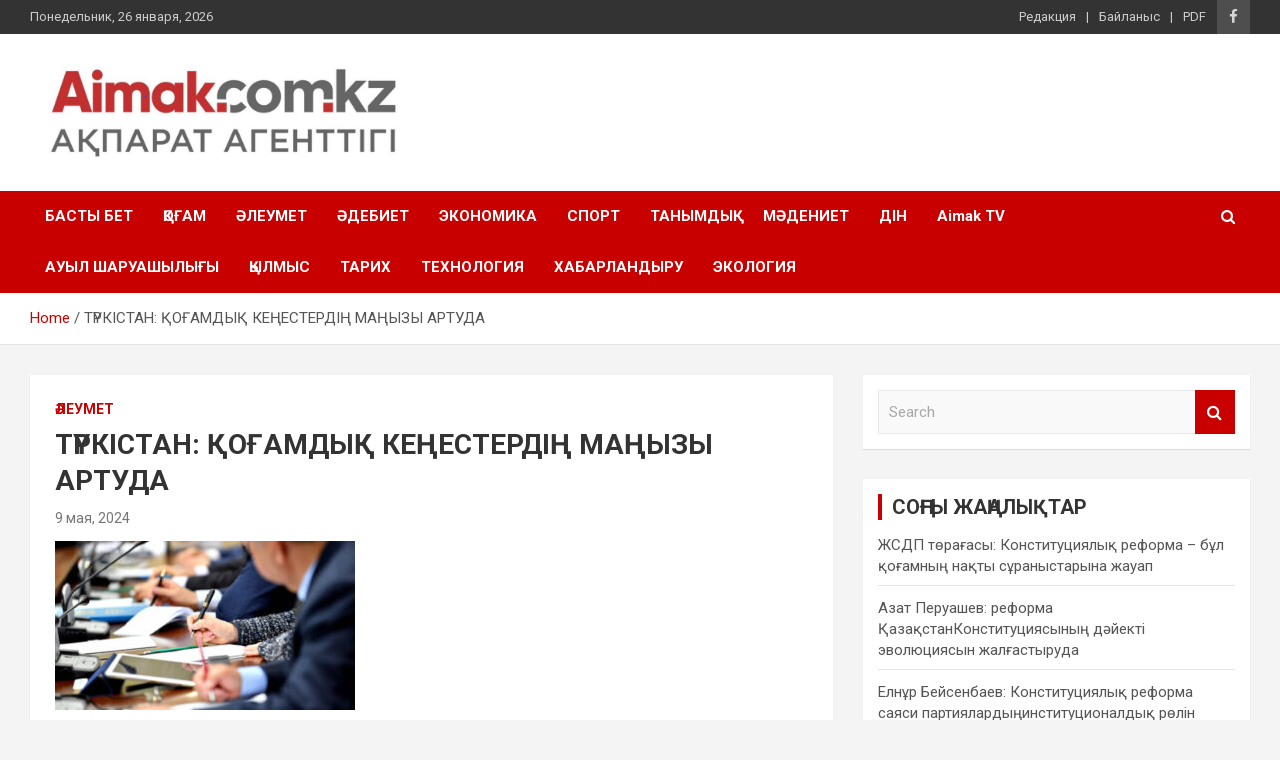

--- FILE ---
content_type: text/html; charset=UTF-8
request_url: https://aimak.com.kz/?p=53985
body_size: 15520
content:
<!doctype html><html lang="ru-RU"><head><meta charset="UTF-8"><meta name="viewport" content="width=device-width, initial-scale=1, shrink-to-fit=no"><link rel="profile" href="https://gmpg.org/xfn/11"><link media="all" href="https://aimak.com.kz/wp-content/cache/autoptimize/css/autoptimize_aa31aa23060986974c3a37101532a41d.css" rel="stylesheet"><title>ТҮРКІСТАН: ҚОҒАМДЫҚ КЕҢЕСТЕРДІҢ МАҢЫЗЫ АРТУДА &#8212; Түркістан облысының басты жаңалықтары &#8212; Aimak.com.kz</title><meta name='robots' content='max-image-preview:large, max-snippet:-1, max-video-preview:-1' /><link rel="canonical" href="https://aimak.com.kz/?p=53985"><meta name="description" content="Ашықтық пен әділдік – қазіргі күннің басты талабы. Осы бағытта мемлекеттік органдар жұмысының жүйелі, нәтижелі болуы үшін қоғамдық кеңестердің маңызын арттыруға"><meta property="og:title" content="ТҮРКІСТАН: ҚОҒАМДЫҚ КЕҢЕСТЕРДІҢ МАҢЫЗЫ АРТУДА &#8212; Түркістан облысының басты жаңалықтары &#8212; Aimak.com.kz"><meta property="og:type" content="article"><meta property="og:image" content="https://aimak.com.kz/wp-content/uploads/2024/05/619f1a5554f83482277540.jpg"><meta property="og:image:width" content="1000"><meta property="og:image:height" content="563"><meta property="og:image:alt" content="619f1a5554f83482277540"><meta property="og:description" content="Ашықтық пен әділдік – қазіргі күннің басты талабы. Осы бағытта мемлекеттік органдар жұмысының жүйелі, нәтижелі болуы үшін қоғамдық кеңестердің маңызын арттыруға"><meta property="og:url" content="https://aimak.com.kz/?p=53985"><meta property="og:locale" content="ru_RU"><meta property="og:site_name" content="Түркістан облысының басты жаңалықтары - Aimak.com.kz"><meta property="article:published_time" content="2024-05-09T19:32:23+00:00"><meta property="article:modified_time" content="2024-05-09T19:32:23+00:00"><meta property="og:updated_time" content="2024-05-09T19:32:23+00:00"><meta property="article:section" content="Әлеумет"><meta name="twitter:card" content="summary_large_image"><meta name="twitter:image" content="https://aimak.com.kz/wp-content/uploads/2024/05/619f1a5554f83482277540.jpg"><meta name="author" content="admin"><meta name="date" content="2024-05-09T19:32:23+00:00"><link rel='dns-prefetch' href='//maxcdn.bootstrapcdn.com' /><link rel='dns-prefetch' href='//fonts.googleapis.com' /><link rel="alternate" type="application/rss+xml" title="Түркістан облысының басты жаңалықтары - Aimak.com.kz &raquo; Лента" href="https://aimak.com.kz/?feed=rss2" /><link rel="alternate" type="application/rss+xml" title="Түркістан облысының басты жаңалықтары - Aimak.com.kz &raquo; Лента комментариев" href="https://aimak.com.kz/?feed=comments-rss2" /><link rel="alternate" type="application/rss+xml" title="Түркістан облысының басты жаңалықтары - Aimak.com.kz &raquo; Лента комментариев к &laquo;ТҮРКІСТАН: ҚОҒАМДЫҚ КЕҢЕСТЕРДІҢ МАҢЫЗЫ АРТУДА&raquo;" href="https://aimak.com.kz/?feed=rss2&#038;p=53985" />  <script type="text/javascript">window._wpemojiSettings = {"baseUrl":"https:\/\/s.w.org\/images\/core\/emoji\/15.0.3\/72x72\/","ext":".png","svgUrl":"https:\/\/s.w.org\/images\/core\/emoji\/15.0.3\/svg\/","svgExt":".svg","source":{"concatemoji":"https:\/\/aimak.com.kz\/wp-includes\/js\/wp-emoji-release.min.js?ver=6.7.4"}};
/*! This file is auto-generated */
!function(i,n){var o,s,e;function c(e){try{var t={supportTests:e,timestamp:(new Date).valueOf()};sessionStorage.setItem(o,JSON.stringify(t))}catch(e){}}function p(e,t,n){e.clearRect(0,0,e.canvas.width,e.canvas.height),e.fillText(t,0,0);var t=new Uint32Array(e.getImageData(0,0,e.canvas.width,e.canvas.height).data),r=(e.clearRect(0,0,e.canvas.width,e.canvas.height),e.fillText(n,0,0),new Uint32Array(e.getImageData(0,0,e.canvas.width,e.canvas.height).data));return t.every(function(e,t){return e===r[t]})}function u(e,t,n){switch(t){case"flag":return n(e,"\ud83c\udff3\ufe0f\u200d\u26a7\ufe0f","\ud83c\udff3\ufe0f\u200b\u26a7\ufe0f")?!1:!n(e,"\ud83c\uddfa\ud83c\uddf3","\ud83c\uddfa\u200b\ud83c\uddf3")&&!n(e,"\ud83c\udff4\udb40\udc67\udb40\udc62\udb40\udc65\udb40\udc6e\udb40\udc67\udb40\udc7f","\ud83c\udff4\u200b\udb40\udc67\u200b\udb40\udc62\u200b\udb40\udc65\u200b\udb40\udc6e\u200b\udb40\udc67\u200b\udb40\udc7f");case"emoji":return!n(e,"\ud83d\udc26\u200d\u2b1b","\ud83d\udc26\u200b\u2b1b")}return!1}function f(e,t,n){var r="undefined"!=typeof WorkerGlobalScope&&self instanceof WorkerGlobalScope?new OffscreenCanvas(300,150):i.createElement("canvas"),a=r.getContext("2d",{willReadFrequently:!0}),o=(a.textBaseline="top",a.font="600 32px Arial",{});return e.forEach(function(e){o[e]=t(a,e,n)}),o}function t(e){var t=i.createElement("script");t.src=e,t.defer=!0,i.head.appendChild(t)}"undefined"!=typeof Promise&&(o="wpEmojiSettingsSupports",s=["flag","emoji"],n.supports={everything:!0,everythingExceptFlag:!0},e=new Promise(function(e){i.addEventListener("DOMContentLoaded",e,{once:!0})}),new Promise(function(t){var n=function(){try{var e=JSON.parse(sessionStorage.getItem(o));if("object"==typeof e&&"number"==typeof e.timestamp&&(new Date).valueOf()<e.timestamp+604800&&"object"==typeof e.supportTests)return e.supportTests}catch(e){}return null}();if(!n){if("undefined"!=typeof Worker&&"undefined"!=typeof OffscreenCanvas&&"undefined"!=typeof URL&&URL.createObjectURL&&"undefined"!=typeof Blob)try{var e="postMessage("+f.toString()+"("+[JSON.stringify(s),u.toString(),p.toString()].join(",")+"));",r=new Blob([e],{type:"text/javascript"}),a=new Worker(URL.createObjectURL(r),{name:"wpTestEmojiSupports"});return void(a.onmessage=function(e){c(n=e.data),a.terminate(),t(n)})}catch(e){}c(n=f(s,u,p))}t(n)}).then(function(e){for(var t in e)n.supports[t]=e[t],n.supports.everything=n.supports.everything&&n.supports[t],"flag"!==t&&(n.supports.everythingExceptFlag=n.supports.everythingExceptFlag&&n.supports[t]);n.supports.everythingExceptFlag=n.supports.everythingExceptFlag&&!n.supports.flag,n.DOMReady=!1,n.readyCallback=function(){n.DOMReady=!0}}).then(function(){return e}).then(function(){var e;n.supports.everything||(n.readyCallback(),(e=n.source||{}).concatemoji?t(e.concatemoji):e.wpemoji&&e.twemoji&&(t(e.twemoji),t(e.wpemoji)))}))}((window,document),window._wpemojiSettings);</script> <link rel='stylesheet' id='sb-font-awesome-css' href='https://maxcdn.bootstrapcdn.com/font-awesome/4.7.0/css/font-awesome.min.css?ver=6.7.4' type='text/css' media='all' /><link rel='stylesheet' id='newscard-google-fonts-css' href='//fonts.googleapis.com/css?family=Roboto%3A100%2C300%2C300i%2C400%2C400i%2C500%2C500i%2C700%2C700i&#038;ver=6.7.4' type='text/css' media='all' /> <script type="text/javascript" src="https://aimak.com.kz/wp-includes/js/jquery/jquery.min.js?ver=3.7.1" id="jquery-core-js"></script> <!--[if lt IE 9]> <script type="text/javascript" src="https://aimak.com.kz/wp-content/themes/newscard/assets/js/html5.js?ver=3.7.3" id="html5-js"></script> <![endif]--> <script type="text/javascript" id="__ytprefs__-js-extra">var _EPYT_ = {"ajaxurl":"https:\/\/aimak.com.kz\/wp-admin\/admin-ajax.php","security":"566d4dafbf","gallery_scrolloffset":"20","eppathtoscripts":"https:\/\/aimak.com.kz\/wp-content\/plugins\/youtube-embed-plus\/scripts\/","eppath":"https:\/\/aimak.com.kz\/wp-content\/plugins\/youtube-embed-plus\/","epresponsiveselector":"[\"iframe.__youtube_prefs_widget__\"]","epdovol":"1","version":"14.2.1.2","evselector":"iframe.__youtube_prefs__[src], iframe[src*=\"youtube.com\/embed\/\"], iframe[src*=\"youtube-nocookie.com\/embed\/\"]","ajax_compat":"","maxres_facade":"eager","ytapi_load":"light","pause_others":"","stopMobileBuffer":"1","facade_mode":"","not_live_on_channel":"1","vi_active":"","vi_js_posttypes":[]};</script> <link rel="https://api.w.org/" href="https://aimak.com.kz/index.php?rest_route=/" /><link rel="alternate" title="JSON" type="application/json" href="https://aimak.com.kz/index.php?rest_route=/wp/v2/posts/53985" /><link rel="EditURI" type="application/rsd+xml" title="RSD" href="https://aimak.com.kz/xmlrpc.php?rsd" /><meta name="generator" content="WordPress 6.7.4" /><link rel='shortlink' href='https://aimak.com.kz/?p=53985' /><link rel="alternate" title="oEmbed (JSON)" type="application/json+oembed" href="https://aimak.com.kz/index.php?rest_route=%2Foembed%2F1.0%2Fembed&#038;url=https%3A%2F%2Faimak.com.kz%2F%3Fp%3D53985" /><link rel="alternate" title="oEmbed (XML)" type="text/xml+oembed" href="https://aimak.com.kz/index.php?rest_route=%2Foembed%2F1.0%2Fembed&#038;url=https%3A%2F%2Faimak.com.kz%2F%3Fp%3D53985&#038;format=xml" /> <script type="text/javascript">"function"!=typeof loadGsLib&&(loadGsLib=function(){var e=document.createElement("script");
    e.type="text/javascript",e.async=!0,e.src="https://api.at.getsocial.io/get/v1/ca1346bd/gs_async.js";
    var t=document.getElementsByTagName("script")[0];t.parentNode.insertBefore(e,t)})();
    var GETSOCIAL_VERSION = "4.5";</script><link rel="pingback" href="https://aimak.com.kz/xmlrpc.php"><meta property="og:image" content="https://aimak.com.kz/wp-content/themes/newscard/images/default-image.jpg" /><meta property="og:image:type" content="image/jpeg" /><link rel="icon" href="https://aimak.com.kz/wp-content/uploads/2024/09/cropped-ikona-32x32.jpeg" sizes="32x32" /><link rel="icon" href="https://aimak.com.kz/wp-content/uploads/2024/09/cropped-ikona-192x192.jpeg" sizes="192x192" /><link rel="apple-touch-icon" href="https://aimak.com.kz/wp-content/uploads/2024/09/cropped-ikona-180x180.jpeg" /><meta name="msapplication-TileImage" content="https://aimak.com.kz/wp-content/uploads/2024/09/cropped-ikona-270x270.jpeg" /></head><body class="post-template-default single single-post postid-53985 single-format-standard wp-custom-logo theme-body"><div id="page" class="site"> <a class="skip-link screen-reader-text" href="#content">Skip to content</a><header id="masthead" class="site-header"><div class="info-bar infobar-links-on"><div class="container"><div class="row gutter-10"><div class="col col-sm contact-section"><div class="date"><ul><li>Понедельник, 26 января, 2026</li></ul></div></div><div class="col-auto social-profiles order-md-3"><ul class="clearfix"><li><a target="_blank" rel="noopener noreferrer" href="https://www.facebook.com/."></a></li></ul></div><div class="col-md-auto infobar-links order-md-2"> <button class="infobar-links-menu-toggle">Responsive Menu</button><ul class="clearfix"><li id="menu-item-52" class="menu-item menu-item-type-custom menu-item-object-custom menu-item-52"><a target="_blank" href="#">Редакция</a></li><li id="menu-item-54" class="menu-item menu-item-type-custom menu-item-object-custom menu-item-54"><a target="_blank" href="http://aimak.com.kz?page_id=748">Байланыс</a></li><li id="menu-item-55" class="menu-item menu-item-type-custom menu-item-object-custom menu-item-55"><a target="_blank" href="#">PDF</a></li></ul></div></div></div></div><nav class="navbar navbar-expand-lg d-block"><div class="navbar-head" ><div class="container"><div class="row navbar-head-row align-items-center"><div class="col-lg-4"><div class="site-branding navbar-brand"> <a href="https://aimak.com.kz/" class="custom-logo-link" rel="home"><img width="1000" height="252" src="https://aimak.com.kz/wp-content/uploads/2024/09/cropped-whatsapp-image-2024-09-03-at-16.24.37.jpeg" class="custom-logo" alt="Түркістан облысының басты жаңалықтары &#8212; Aimak.com.kz" decoding="async" fetchpriority="high" srcset="https://aimak.com.kz/wp-content/uploads/2024/09/cropped-whatsapp-image-2024-09-03-at-16.24.37.jpeg 1000w, https://aimak.com.kz/wp-content/uploads/2024/09/cropped-whatsapp-image-2024-09-03-at-16.24.37-300x76.jpeg 300w, https://aimak.com.kz/wp-content/uploads/2024/09/cropped-whatsapp-image-2024-09-03-at-16.24.37-768x194.jpeg 768w, https://aimak.com.kz/wp-content/uploads/2024/09/cropped-whatsapp-image-2024-09-03-at-16.24.37-800x202.jpeg 800w, https://aimak.com.kz/wp-content/uploads/2024/09/cropped-whatsapp-image-2024-09-03-at-16.24.37-600x151.jpeg 600w" sizes="(max-width: 1000px) 100vw, 1000px" /></a><h2 class="site-title"><a href="https://aimak.com.kz/" rel="home">Түркістан облысының басты жаңалықтары &#8212; Aimak.com.kz</a></h2></div></div></div></div></div><div class="navigation-bar"><div class="navigation-bar-top"><div class="container"> <button class="navbar-toggler menu-toggle" type="button" data-toggle="collapse" data-target="#navbarCollapse" aria-controls="navbarCollapse" aria-expanded="false" aria-label="Toggle navigation"></button> <span class="search-toggle"></span></div><div class="search-bar"><div class="container"><div class="search-block off"><form action="https://aimak.com.kz/" method="get" class="search-form"> <label class="assistive-text"> Search </label><div class="input-group"> <input type="search" value="" placeholder="Search" class="form-control s" name="s"><div class="input-group-prepend"> <button class="btn btn-theme">Search</button></div></div></form></div></div></div></div><div class="navbar-main"><div class="container"><div class="collapse navbar-collapse" id="navbarCollapse"><div id="site-navigation" class="main-navigation" role="navigation"><ul class="nav-menu navbar-nav d-lg-block"><li id="menu-item-15" class="menu-item menu-item-type-post_type menu-item-object-page menu-item-home menu-item-15"><a href="https://aimak.com.kz/">БАСТЫ БЕТ</a></li><li id="menu-item-1887" class="menu-item menu-item-type-taxonomy menu-item-object-category menu-item-1887"><a href="https://aimak.com.kz/?cat=12">ҚОҒАМ</a></li><li id="menu-item-36086" class="menu-item menu-item-type-taxonomy menu-item-object-category menu-item-36086"><a href="https://aimak.com.kz/?cat=98">ӘЛЕУМЕТ</a></li><li id="menu-item-36264" class="menu-item menu-item-type-taxonomy menu-item-object-category menu-item-36264"><a href="https://aimak.com.kz/?cat=132">ӘДЕБИЕТ</a></li><li id="menu-item-738" class="menu-item menu-item-type-taxonomy menu-item-object-category menu-item-738"><a href="https://aimak.com.kz/?cat=8">ЭКОНОМИКА</a></li><li id="menu-item-746" class="menu-item menu-item-type-taxonomy menu-item-object-category menu-item-746"><a href="https://aimak.com.kz/?cat=9">СПОРТ</a></li><li id="menu-item-747" class="menu-item menu-item-type-taxonomy menu-item-object-category menu-item-747"><a href="https://aimak.com.kz/?cat=10">ТАНЫМДЫҚ</a></li><li id="menu-item-1489" class="menu-item menu-item-type-taxonomy menu-item-object-category menu-item-1489"><a href="https://aimak.com.kz/?cat=13">МӘДЕНИЕТ</a></li><li id="menu-item-745" class="menu-item menu-item-type-taxonomy menu-item-object-category menu-item-745"><a href="https://aimak.com.kz/?cat=11">ДІН</a></li><li id="menu-item-39719" class="menu-item menu-item-type-taxonomy menu-item-object-category menu-item-39719"><a href="https://aimak.com.kz/?cat=138">Aimak TV</a></li><li id="menu-item-63756" class="menu-item menu-item-type-taxonomy menu-item-object-category menu-item-63756"><a href="https://aimak.com.kz/?cat=95">АУЫЛ ШАРУАШЫЛЫҒЫ</a></li><li id="menu-item-63762" class="menu-item menu-item-type-taxonomy menu-item-object-category menu-item-63762"><a href="https://aimak.com.kz/?cat=111">ҚЫЛМЫС</a></li><li id="menu-item-63766" class="menu-item menu-item-type-taxonomy menu-item-object-category menu-item-63766"><a href="https://aimak.com.kz/?cat=103">ТАРИХ</a></li><li id="menu-item-63767" class="menu-item menu-item-type-taxonomy menu-item-object-category menu-item-63767"><a href="https://aimak.com.kz/?cat=113">ТЕХНОЛОГИЯ</a></li><li id="menu-item-63768" class="menu-item menu-item-type-taxonomy menu-item-object-category menu-item-63768"><a href="https://aimak.com.kz/?cat=109">ХАБАРЛАНДЫРУ</a></li><li id="menu-item-63769" class="menu-item menu-item-type-taxonomy menu-item-object-category menu-item-63769"><a href="https://aimak.com.kz/?cat=106">ЭКОЛОГИЯ</a></li></ul></div></div><div class="nav-search"> <span class="search-toggle"></span></div></div></div></div></nav><div id="breadcrumb"><div class="container"><div role="navigation" aria-label="Breadcrumbs" class="breadcrumb-trail breadcrumbs" itemprop="breadcrumb"><ul class="trail-items" itemscope itemtype="http://schema.org/BreadcrumbList"><meta name="numberOfItems" content="2" /><meta name="itemListOrder" content="Ascending" /><li itemprop="itemListElement" itemscope itemtype="http://schema.org/ListItem" class="trail-item trail-begin"><a href="https://aimak.com.kz" rel="home" itemprop="item"><span itemprop="name">Home</span></a><meta itemprop="position" content="1" /></li><li itemprop="itemListElement" itemscope itemtype="http://schema.org/ListItem" class="trail-item trail-end"><span itemprop="name">ТҮРКІСТАН: ҚОҒАМДЫҚ КЕҢЕСТЕРДІҢ МАҢЫЗЫ АРТУДА</span><meta itemprop="position" content="2" /></li></ul></div></div></div></header><div id="content" class="site-content "><div class="container"><div class="row justify-content-center site-content-row"><div id="primary" class="col-lg-8 content-area"><main id="main" class="site-main"><div class="post-53985 post type-post status-publish format-standard hentry category-leumet"><div class="entry-meta category-meta"><div class="cat-links"><a href="https://aimak.com.kz/?cat=97" rel="category">Әлеумет</a></div></div><header class="entry-header"><h1 class="entry-title">ТҮРКІСТАН: ҚОҒАМДЫҚ КЕҢЕСТЕРДІҢ МАҢЫЗЫ АРТУДА</h1><div class="entry-meta"><div class="date"><a href="https://aimak.com.kz/?p=53985" title="ТҮРКІСТАН: ҚОҒАМДЫҚ КЕҢЕСТЕРДІҢ МАҢЫЗЫ АРТУДА">9 мая, 2024</a></div><div class="by-author vcard author"><a href="https://aimak.com.kz/?author=1">admin</a></div></div></header><div class="entry-content"><div class="getsocial gs-inline-group" ></div><p><img decoding="async" class="alignnone size-medium wp-image-53986" src="https://aimak.com.kz/wp-content/uploads/2024/05/619f1a5554f83482277540-300x169.jpg" alt="" width="300" height="169" data-wp-pid="53986" srcset="https://aimak.com.kz/wp-content/uploads/2024/05/619f1a5554f83482277540-300x169.jpg 300w, https://aimak.com.kz/wp-content/uploads/2024/05/619f1a5554f83482277540-768x432.jpg 768w, https://aimak.com.kz/wp-content/uploads/2024/05/619f1a5554f83482277540-800x450.jpg 800w, https://aimak.com.kz/wp-content/uploads/2024/05/619f1a5554f83482277540.jpg 1000w" sizes="(max-width: 300px) 100vw, 300px" /></p><p>Ашықтық пен әділдік – қазіргі күннің басты талабы. Осы бағытта мемлекеттік органдар жұмысының жүйелі, нәтижелі болуы үшін қоғамдық кеңестердің маңызын арттыруға баса мән беріліп жатыр. Мемлекет пен халық арасындағы диалог алаңына айналады деген мақсатпен құрылған қоғамдық кеңестер өз міндетін толық атқарып жүр ме? Қазақстанның барлық өңірін қамтыған қоғамдық кеңестер 2016 жылдың қаңтарынан бастап жұмыс істей бастады. Министрліктердің, орталық атқарушы органдардың жанынан, сондай-ақ мемлекеттік басқарудың республикалық және жергілікті деңгейлерінде консультативті-кеңесші, бақылаушы орган ретінде құрылған бұл институт бюджет қаражатын тиімді пайдалануға, мемлекеттік қызметтің сапасына, сыбайлас жемқорлыққа қарсы күреске оң ықпалын тигізеді. Яғни, атқарушы органдар қоғамдық кеңестер арқылы шешім қабылдарда қоғамдағы маңызды мәселелерге мән беріп, көпшіліктің пікіріне жүгінеді. Қоғамдық кеңес – қоғамдық бірлестіктердің белсенді өкілдері мүшелік ететін, белгілі бір формадағы құрылымы бар жүйе. Қоғамдық кеңестерге мемлекет тарапынан белгілі бір өкілеттіліктер бекітілген.   Қоғамдық кеңестердің басты айырмашылығы — азаматтардың басқару органдарының жұмысына көбірек қатысуы, бұл жергілікті, заң шығарушы немесе атқарушы органдар болуы мүмкін. Қоғамдық кеңестер әртүрлі мақсаттарда құрылуы мүмкін:</p><p>–Арнайы мәселелер бойынша сарапшылармен консультациялар;</p><p>– Заңнаманы, мемлекеттік бюджетті әзірлеуге көмек;</p><p>– Билік шешімдерінің орындалуын бақылау;</p><p>– Мемлекеттік орган берген кейбір мемлекеттік функцияларды жүзеге асыру.</p><p>Қоғамдық кеңес қоғамдық бақылаудың тұрақты жұмыс істейтін кеңесші-консультативтік органы болып табылады. Қазіргі уақытта қоғамдық бақылаудың тиімді құралдардың бірі. Мемлекеттік органдар жұмысының ашықтығы мен айқындығын қамтамасыз етуде, бюджет қаражатын пайдаланудың тиімділігін арттыруда, мемлекеттік қаражаттың сапасын жақсартуда, сыбайлас жемқорлыққа қарсы күресте қоғамдық кеңестердің жұмысы маңызды рөл атқарады. Қазақстанда үкіметтік және квазимемлекеттік мекемелер жанынан Қоғамдық кеңестер құрылды, тіпті осы кеңестердің қызметін реттейтін арнайы заң да қолданылады. 2015 жылы қабылданған «Қоғамдық кеңестер туралы» заңда қоғамдық кеңестердің қызметі «халық алдында есеп беретін мемлекетті қалыптастыру жөніндегі мемлекеттік саясатты іске асыруға, барлық деңгейдегі мемлекеттік органдардың, сондай-ақ ұлттық басқарушы холдингтердің, ұлттық холдингтердің, ұлттық компаниялардың шешімдер қабылдауына коммерциялық емес ұйымдардың, азаматтардың кеңінен қатысуын қамтамасыз етуге»бағытталғаны айтылған. Заңға сәйкес,»Қоғамдық кеңестегі азаматтық қоғам өкілдерінің саны оның мүшелерінің жалпы санының кемінде үштен екісін құрауы керек». 2016 жылдың қаңтарынан бастап Қазақстанда барлық деңгейде қоғамдық кеңестер құрылды. Сол уақыттан қазіргі кезеңге дейінгі қысқа ғана мерзімде  қоғамдық кеңестердің жұмыс істеуі мен дамуында  белгілі бір тәжірибесі бар. Қоғамдық кеңестер сарапшылардың, практиктер мен БАҚ-тың жіті назарын аударады. Ұлттық кооперативтер қауымдастығының басшысы Қазыбек Шейхтің айтуынша, кеңес мүшелері кеңеске ұсынылатын кандидаттарды шынымен біледі, өйткені олардың көпшілігі бұрын кеңестің сарапшылары болған.</p><p>– Қоғамдық кеңес қалалық мәслихаттың жұмысын қайталамайды. Мәслихат бюджетке байланысты мәселелермен айналысады. Ал қоғамдық Кеңестің құзыретіне қалада туындайтын барлық мәселелер кіреді. Сонымен қатар, Қоғамдық кеңес партиялардан тыс, сондықтан қатаң партиялық тәртіп жоқ. Бұл тұрғыда қоғамдық кеңестер неғұрлым еркін. Мысалы, әкімдікке сұрақ қоймас бұрын, Мен алдымен бұл мәселелерді адамдармен әлеуметтік желілерде талқылаймын. Олардың барлығы әкімдікке қатысты емес. Қалай болғанда да, қоғамдық кеңеске азаматтық белсенділерді көбірек тарту қажет, — дейді ол. Қазақстанда барлығы 234 Қоғамдық кеңес бар. Оның 18 — і республикалық, 216 — сы облыстық, қалалық және аудандық деңгейде. Кеңестер 2016 жылдан бастап жұмыс істейді және оны билік бақылаушы орган бола алатын және мемлекеттік органдармен ашық және ашық жұмыс істеуге мүмкіндік беретін институт ретінде ұсынды.  Депутат Қанат Мусин азаматтардың пікірінше, қоғамдық кеңестер халық пен билік арасындағы қоғамдық пікір мен диалогтың тәуелсіз және маңызды институтына айналғанын айтты.</p><p>— Қоғамдық кеңестер адамдарға биліктің шешімдеріне әсер етудің ең жақсы құралдарының біріне айналуда. Кез-келген белсенді адам кеңес мүшесі бола алады. Егер азаматтар өздерінің құқықтары туралы білсе және оларды талап етсе, кеңестерге есік ашық. Кеңеске кіргеннен кейін ол өз өкілеттіктерін дұрыс пайдалануы керек», — дейді ол. Қоғамда қалыптасқан ақпараттық және қоғамдық-саяси трендтер көрсетіп отырғандай,</p><p>қоғамдық кеңестер институты оның қызметін кешенді және жүйелі талдауды және кейбір жекелеген  механизмдерін жетілдіре түсуді қажет етеді. Қоғамдық кеңестер мемлекет пен халық арасындағы  диалог алаңы ретінде жан-жақты дами түскені абзал.  Қазір Президент Тоқаевтың тапсырмасы бойынша әзірленген «қоғамдық бақылау туралы» заң жобасы Парламентте жатыр. Заң «халық үніне құлақ асатын мемлекет» тұжырымдамасын айқындауға, «мемлекеттік органдар мен квазимемлекеттік сектордың ашықтығына ықпал етуге және жауапкершілігін арттыруға»тиіс. Бұл ретте» Есеп беретін мемлекетті қалыптастыру «2015 жылы қабылданған» Қоғамдық кеңестер туралы » заңда да жазылған. Бұл ретте Қазақстанда 2019 жылы наразылықтардан кейін құрылған ұлттық қоғамдық сенім Кеңесі түріндегі» ең үлкен қоғамдық кеңес » бар.</p><p>Қазақстанда қоғамдық кеңестердің қызметі 2016 жылы басталды. Қоғамдық кеңестер – министрлiктер, Қазақстан Республикасының Президентiне тiкелей бағынатын және есеп беретiн органдар, сондай-ақ өз құзыретiнiң мәселелерi бойынша жергiлiктi мемлекеттiк органдар құратын консультативтік-кеңесшi, бақылаушы органдар. Бүгінгі таңда Қазақстанда 256 қоғамдық кеңес жұмыс істейді: республикалық деңгейде – 35, жергілікті деңгейде – 221. Квазимемлекеттік ұйымдар құратын қоғамдық кеңестер де бар. Қазіргі таңда қоғамдық кеңестерге 4 мыңға жуық адам тартылса, оның 86 пайызы азаматтық қоғам өкілдері.  «Қоғамдық кеңестердің басты мақсаты – мемлекеттік органдардың қызметіне қоғамдық мониторинг жүргізу. Бұл тұрғындардың проблемалық мәселелерін жинайтын алаң.</p><p>Қоғамдық кеңестер жұмысының тиімділігі, ең алдымен, қоғам және мемлекеттік органдар өкілдерінің бір-бірімен диалог жүргізуге деген өзара ұмтылысына, сондай-ақ тараптардың кәсіби деңгейіне байланысты, деп жазады шетелдік сарапшылар. 2008 жылдан бері Беларусь пен Ресейде бірқатар жаңа қоғамдық кеңестер құрылды. Бұл жаңа органдардың құрылуы құқық қорғау қоғамдастығы мен халықаралық бақылаушылар арасында үлкен ынта тудырды: үкіметтің бұл қадамы саяси либерализацияның көрінісі ретінде қабылданды. Бұқаралық ақпарат құралдары жағынан парламентке балама ретінде қоғамдық кеңестер ұсынылды, бұл органдарды құру авторитарлық режим жағдайында демократияның тапшылығын толтыруды, билік пен қоғам арасындағы байланысты жеңілдетуді көздеді. Алайда арада 15 жыл өткенде бұл мүшелер тек сәндік алаң болып шыққаны анық. Қазақстанда қоғамдық кеңесті құру жөніндегі жұмыс тобы құрылуда, оның жетекшілері жұмыс тобының азаматтық қоғам өкілдерінің мүшелері арасынан дауыс беру арқылы сайланады. Республикалық деңгейдегі жұмыс тобының құрамын тиісті мемлекеттік органның/мәслихаттың басшысы бекітеді. Қоғамдық кеңестердің құрамын мемлекеттік органдардың, квазимемлекеттік сектор субъектілерінің өкілдерінен, ал конкурстық негізде коммерциялық емес ұйымдардың өкілдері мен азаматтардан жұмыс тобы құрады. Қоғамдық кеңес мүшелігіне 18 жасқа толған Қазақстан Республикасының азаматы кандидат бола алады. Естеріңізге сала кетейік, Қазақстанда қоғамдық кеңестердің қызметі 2016 жылы басталды. Қоғамдық кеңестер – министрлiктер, Қазақстан Республикасының Президентiне тiкелей бағынатын және есеп беретiн органдар, сондай-ақ өз құзыретiнiң мәселелерi бойынша жергiлiктi мемлекеттiк органдар құратын консультативтік-кеңесшi, бақылаушы органдар. Олар мемлекеттiк, квазимемлекеттiк органдардың қызметiне қатыса алады, сауалдар бере алады, өз отырыстарына органдардың өкiлдерiн шақыра алады, мемлекеттiк сатып алу жөнiндегi конкурстық комиссиялардың жұмысына қатыса алады, қоғамдық сараптамалар жүргізе алады және бақылауды жүзеге асыра алады. Бұл әрі мемлекеттік қызметтің ашықтығын қамтамасыз етеді. Қоғамдық кеңестердің құрылғанына көп бола қоймаса да осы ұйымның жұмысын ілгерілетуде көлбеңдейтін көлденең мәселелер де аз емес. Ондай түйткілді сұрақтардың басында қоғамдық кеңестердің құрамына қатысты мәселе тұр. 2015 жылғы 2 қарашадағы «Қоғамдық кеңестер туралы» заңда қоғамдық кеңестегі азаматтық қоғам өкілдерінің саны оның мүшелерінің жалпы санының кемінде үштен екісін құрауы тиіс екені көрсетілген. Соған қарамастан, қоғамдық кеңестің басым бөлігін құрайтын азаматтарды қарапайым жұрт біле бермейді. Оның мүшелері халықпен тығыз қарым-қатынас орнатпағандықтан, әлеуметтің өзекті мәселелері тиісті орындарға жетпей жатады. Осыдан екі жыл бұрын Қазақстан стратегиялық зерттеулер институты әзірлеген «Қазақстандағы қоғамдық кеңестер: дамудың негізгі трендтері» атты сараптамасында кеңестердің белсенділігі оның мүшелерінің белсенділігіне байланысты екені айтылған. Сауалдамаға қатысқан сарапшылардың пікірі бойынша, кеңес мүшелерінің саяси салмағының әлсіздігі, олардың шын мәнінде қоғамдық кеңестердің қызметіне аса құлықты еместігі, жалпы жүктелген міндетке жауапкершілікпен қарамауы – аталған институтты дамытудағы басты кедергілердің бірі. Сонымен қатар белгілі бір мемлекеттік органның жанынан құрылған кеңес мүшелері сол мекеменің зейнетке шыққан бұрынғы қызметкерлері екені де айтылады. Биыл ақпан айында елордада өткен қоғамдық кеңестердің ІІ республикалық мәжілісінде сол кездегі Қоғамдық даму министрі Дархан Кәлетаев қоғамдық кеңестер құдды бір «ақсақалдар жиналысына» айналып кеткенін, кеңес құрамында 60 жастан асқандардың үлесі 35%-дан асатынын айтқан еді. Сондай-ақ ол гендерлік тепе-теңдіктің сақталып отырмағанына назар аударып, кеңес мүшелерінің төрттен үш бөлігін ер-азаматтар құрайтынын атап өткен. Бұған қоса қоғамдық кеңестердің құрамында жастардың да қатары аз. Олардың үлесі бар болғаны 5,5% екен. Қоғамдық кеңестердің құрамына қатысты сарапшылар тарапынан тағылатын сынның бірі – оның мүшелігіне әртүрлі сала мен санаттағы өкілдердің теңдей тартылмағандығы. Бүгінде көпшілікпен байланыс орнатудың кең ауқымды құралы – әлеуметтік желілер. Ал осы интернет беттерінде халық пен биліктің арасындағы түсіністіктің дәнекері болады деп сенім артылған қоғамдық кеңестер аса белсенділік танытпай келеді. Тіпті кейбір қоғамдық кеңестердің арнайы веб-сайты да ашылмаған, ашылған сайттардың өзі соңғы жаңалықтардан хабардар етіп, уақтылы жаңартылмайды. Сондықтан халық арасында қоғамдық кеңестердің жұмысынан, тіпті мұндай ұйымның барынан бейхабар адамдар да кездеседі. Мемлекеттік органдар мен әкімдіктер қоғамдық кеңестердің ашықтығына әжептәуір әсерін тигізеді. Мәселен, кеңестер мемлекеттік органдардың веб-сайттарында өз жұмыстарының нәтижелерін жариялау мен тарату жағына келгенде мемлекеттік қызметшілерге күні қарап қалады. Бұл – қоғамдық кеңестер әлі де мемлекеттік органдарға тәуелді деген қалыптасқан түсініктің бір мысалы ғана. Мұндай жағдайларға қоғамдық кеңеске мүше болғандардың өз міндетін толық ұғына алмауы да ықпал етеді. Жасалған сараптамалар көрсеткендей, кейбір кеңес мүшелері қоғам мен билік арасында байланыс орнатудың, маңызды шешімдер қабылдауда азаматтарды талқылауға қалай шақырудың, қоғамдық мониторингті қалай жүргізудің жөнін біле бермейді. Сөйтіп мемлекеттік қызметшілер нұсқаған бағытпен әрекет етуге тура келеді. Сонымен қатар қоғамдық кеңестер жергілікті мәслихаттардың қызметін қайталайды деп санайтындар баршылық. Мәселен, жоғарыда айтқан Қазақстан стратегиялық зерттеулер институты жүргізген сауалдамада осы ойды сарапшылардың 38,5%-ы құптаса, кеңес мүшелерінің 32,5%-ының аталған уәжге қарсылығы болмаған. Оның үстіне жергілікті мәслихаттардың депутаттары қоғамдық кеңестерге де мүше болып жатады. Кейбір азаматтардың екі институт – қоғамдық кеңес пен мәслихатқа бірдей мүше болуы азаматтық қоғамның дауысын шектеуі мүмкін. Бүгінде қоғамдық кеңестерді дамытудағы аталған мәселелер ескеріліп, жаңа тетіктерді енгізу жайы қарастырылып жатыр. Ақпарат және қоғамдық даму министрлігі Азаматтық қоғам істері жөніндегі комитетінің төрағасы Әлия Ғалымова қоғамдық кеңестердің маңызын арттыратын факторлардың бірі ретінде заңнаманы жетілдіру екенін атады. Осы бағытта түзетулердің негізгі пакетін күзде Үкімет пен Парламент Мәжілісіне ұсыну жоспарланып отыр екен. Мысалы, бұрын қоғамдық кеңес мүшелерінің сайлануын анықтайтын жұмыс тобына мемлекеттік органның басшысы жетекшілік етсе, қазір азаматтық қоғамның өкілдері өздері басқарады. Бұл қоғамдық кеңестердің дербестігін күшейтуге ықпал етеді. Заң жобасымен қатар қоғамдық кеңес мүшелері үшін жаңа құқықтар мен өкілеттіктер енгізіледі. Бұған қоса қоғамдық кеңестердің ұсыныстарының орындалу мәселесі де бір жолға қойылмақ. Енді мемлекеттік органдардың ұсыныстарға бір айдың ішінде дәлелді жауап беруі тиіс екендігі көрсетілген норма күшіне енбек. Жалпы, билік пен қоғам арасындағы байланыстың дәнекері саналатын қоғамдық кеңестердің жұмысын жетілдіру, жаңғырту үшін оның дамуына кері ықпалын тигізетін осындай кедергілер кеңінен талқыланып, оларды жою бүгінде басты назарда тұр. Осы мақсатта екі жылда бір рет дәстүрлі түрде қоғамдық кеңестердің республикалық мәжілісі ұйымдастырылады, сондай-ақ жылына бір рет сарапшылар институтты дамытудың жай-күйі туралы кешенді баяндама жасайды. Қоғамдық кеңестердің жұмысына баға беріп, алдағы даму бағытын айқындайтын сондай баяндама биыл қараша айында дайын болады. Қазіргі таңда Қазақстанда 231 қоғамдық кеңес бар. Оның ішінде 15-і республикалық деңгейде, 17-сі облыс орталықтары мен Астана, Алматы және Шымкент қалаларында, 199-ы қала мен ауылдық деңгейде құрылған. Қоғамдық кеңестердің мүшелері – 3570 адам. Оның 3305-і – өңірлердегі қоғамдық кеңестің өкілдері. Қалған 265-і орталық мемлекеттік органдарда істеп жатыр. Бұрын ел арасындағы түрлі түйіткілді мәселелер мен дау-дамайларды аузы дуалы ақсақалдар бір ауыз сөзбен шешсе, қазір сол ақсақалдардың орнын қоғамдық кеңес басты. Көпшіліктің көкейіндегі мәселені қозғап, елдің мүддесін қорғап, халықтың мұң-мұқтажын құзырлы орындарға жеткізуде қоғамдық кеңестің рөлі зор. Әр саланың өкілдерінен құралған облыстық және қалалық бұл белсенді ұйым 2016 жылдан бері жұмыс істеп келеді. Осы уақыт ішінде қандай шешімдердің түйіні шешілді? Қазіргі күні қандай жұмыстар атқаруда, алдағы жоспарлары қандай? Қоғамдық кеңес бұл – ел ішіндегі түрлі саладағы мәселелерді талқылау алаңы, халықтың мұң-мұқтажын тікелей билік өкілдеріне жеткізуші механизм. Былайша айтқанда, егер монополистер тарифті көтеруге шешім қабылдаса, ол бірінші қоғамдық кеңестің талқылануына түседі, ал кеңес мүшелері осы бойынша жұртшылықтың пікірін ескеріп қана өз шешімдерін айтады. Тек құптаған жағдайда ғана, монополистерге тарифті көтеруге рұқсат етіледі. Немесе тұрғын белгілі бір проблема бойынша арыз жазып, қоғамдық кеңеске тапсырса, ол міндетті түрде кеңестің отырысында қаралады. Бұл тек екі мысал… 2015 жылғы 2 қарашада Қазақстан Республикасының «Қоғамдық кеңестер туралы» Заңы қабылданды. 2016 жылдан бастап республика бойынша мемлекеттік шешімдерді қабылдауға азаматтық қоғам өкілдерін қатыстыру мақсатында түрлі деңгейдегі қоғамдық кеңестер құрыла бастады. Құрамына депутат, ардагер, зейнеткер, журналист, қоғамдық ұйымның жетекшілері, басқарма басшылары және кәсіпкерлерден құралған 55 адам бекітілген. Қоғамдық кеңестің мүшесі болып олар аумақтағы құрылымдарының қызметін тереңірек және жан жақты түсінуге міндетті. Қоғамдық кеңестің мақсаты мен міндеттері туралы жігін ажыратып айтатын болсақ-ол қызметіне қатысты қоғамдық маңызы бар мәселелер бойынша пікірін білдіру, осы ұйым қызметінің мақсаты болып табылыды. Қызметтік міндетіне қатысты оның ауқымы — <strong>біріншіден</strong> азаматтық қоғамның мүдделерін білдіру, шешімдерді талқылау мен қабылдау кезінде жұршылықтың пікірін ескеру, <strong>екіншіден</strong>  азаматтық қоғаммен өзара іс қимыл жасауын дамыту, <strong>үшіншіден</strong> — қоғамдық бақылауды жүргізу мен ұйымдасытыру нәтижесінде қызметінің тиімділігін, ашықтығын, және айқындығын арттыру, қоғамдық мүдделерді қорғауға бағытталған азаматтық бастамаларды іске асыру, осы органдардың қызметіне сенім денгейін арттыру, қоғам мен мемлекет арасында қайтымды байланысты қамтамасыз ету, әлеуметтік шиеліністердің алдын алу және оларды шешу мінтеттері басшылыққа алынған. Осы міндеттерді атқару мақсатында өткен жылы Қоғамдық кеңестің жұмыс жоспарына сәйкес нотариустар мен адвокаттардың іс-әрекетіне жеке және заңды тұлғалардың шағымдарын қарастыру бойынша талдауды, бағдарламалық қамтамасыз етушілерге құқықтарды қорғау мәселелерін, мемлекеттік қызметтерді көрсету мониторингі бойынша талдауын, Стратегиялық жоспарын жүзеге асырудың нәтижесін және т.б. талқылау бойынша іс-шаралар жүргізілді. Аса маңызды деп танылған мәселелерге тоқталатын болсам, ол Қоғамдық кеңес пен халық алдында есеп беруі. Тыңдағаннан кейін есеп қабылдауға жатқызылады. Сонымен қатар азаматтардың және заңды тұлғалардың мүдделеріне тікелей қатысты көптеген мәселелер жан жақты талқылануы тиіс. Қоғамдық кеңестер туралы заңына сәйкес Қоғамдық кеңестер азаматтардың құқықтарына, бостандықтары мен міндеттеріне қатысты нормативтік құқықтық актілердің жобаларын әзірлеуге және талқылауға қатысады. Бұл тұрғыдан алғанда Қоғамдық кеңес мүшелерінің тәжірибесі мен білімін қызметінің негізгі мәселелерін шешуде ұтымды және тиімді пайдалануға болады. Сөзімді түйіндей келе айтарым, қоғамдық қауымдастықтар, азаматтар мен заңды тұлғалар бүгіңгі мемлекет жүргізіп отырған мемлекеттік саясат пен қоғамға қатысты өз ой пікірлерін қоғамдық кеңес арқылы жеткізе алады.</p></div></div><nav class="navigation post-navigation" aria-label="Записи"><h2 class="screen-reader-text">Навигация по записям</h2><div class="nav-links"><div class="nav-previous"><a href="https://aimak.com.kz/?p=53982" rel="prev">ТҮРКІСТАН: ҰЛТТЫҚ ҚҰРЫЛТАЙДА КӨТЕРІЛГЕН МАҢЫЗДЫ МӘСЕЛЕЛЕР ҚАНДАЙ?</a></div><div class="nav-next"><a href="https://aimak.com.kz/?p=53988" rel="next">ТҮРКІСТАН: ҰЛТТЫҚ ҚҰРЫЛТАЙЛАРДАҒЫ ҰТЫМДЫ ҰСЫНЫСТАР</a></div></div></nav><div id="comments" class="comments-area"><div id="respond" class="comment-respond"><h3 id="reply-title" class="comment-reply-title">Добавить комментарий <small><a rel="nofollow" id="cancel-comment-reply-link" href="/?p=53985#respond" style="display:none;">Отменить ответ</a></small></h3><form action="https://aimak.com.kz/wp-comments-post.php" method="post" id="commentform" class="comment-form" novalidate><p class="comment-notes"><span id="email-notes">Ваш адрес email не будет опубликован.</span> <span class="required-field-message">Обязательные поля помечены <span class="required">*</span></span></p><p class="comment-form-comment"><label for="comment">Комментарий <span class="required">*</span></label><textarea id="comment" name="comment" cols="45" rows="8" maxlength="65525" required></textarea></p><p class="comment-form-author"><label for="author">Имя <span class="required">*</span></label> <input id="author" name="author" type="text" value="" size="30" maxlength="245" autocomplete="name" required /></p><p class="comment-form-email"><label for="email">Email <span class="required">*</span></label> <input id="email" name="email" type="email" value="" size="30" maxlength="100" aria-describedby="email-notes" autocomplete="email" required /></p><p class="comment-form-url"><label for="url">Сайт</label> <input id="url" name="url" type="url" value="" size="30" maxlength="200" autocomplete="url" /></p><p class="comment-form-cookies-consent"><input id="wp-comment-cookies-consent" name="wp-comment-cookies-consent" type="checkbox" value="yes" /> <label for="wp-comment-cookies-consent">Сохранить моё имя, email и адрес сайта в этом браузере для последующих моих комментариев.</label></p><p class="form-submit"><input name="submit" type="submit" id="submit" class="submit" value="Отправить комментарий" /> <input type='hidden' name='comment_post_ID' value='53985' id='comment_post_ID' /> <input type='hidden' name='comment_parent' id='comment_parent' value='0' /></p><p style="display: none;"><input type="hidden" id="akismet_comment_nonce" name="akismet_comment_nonce" value="17be09743c" /></p><p style="display: none !important;" class="akismet-fields-container" data-prefix="ak_"><label>&#916;<textarea name="ak_hp_textarea" cols="45" rows="8" maxlength="100"></textarea></label><input type="hidden" id="ak_js_1" name="ak_js" value="10"/><script>document.getElementById( "ak_js_1" ).setAttribute( "value", ( new Date() ).getTime() );</script></p></form></div></div></main></div><aside id="secondary" class="col-lg-4 widget-area" role="complementary"><div class="sticky-sidebar"><section id="search-2" class="widget widget_search"><form action="https://aimak.com.kz/" method="get" class="search-form"> <label class="assistive-text"> Search </label><div class="input-group"> <input type="search" value="" placeholder="Search" class="form-control s" name="s"><div class="input-group-prepend"> <button class="btn btn-theme">Search</button></div></div></form></section><section id="recent-posts-2" class="widget widget_recent_entries"><h3 class="widget-title">СОҢҒЫ ЖАҢАЛЫҚТАР</h3><ul><li> <a href="https://aimak.com.kz/?p=63899">ЖСДП төрағасы: Конституциялық реформа – бұл қоғамның нақты сұраныстарына жауап</a></li><li> <a href="https://aimak.com.kz/?p=63897">Азат Перуашев: реформа ҚазақстанКонституциясының дәйекті эволюциясын жалғастыруда</a></li><li> <a href="https://aimak.com.kz/?p=63894">Елнұр Бейсенбаев: Конституциялық реформа саяси партиялардыңинституционалдық рөлін арттырады</a></li><li> <a href="https://aimak.com.kz/?p=63890">Президент ұстанымы – әділет бағдары</a></li><li> <a href="https://aimak.com.kz/?p=63886">ТҮРКІСТАНДА СПОРТТЫҚ КИІМДЕР ШЫҒАРАТЫН ЗАУЫТ АШУ МӘСЕЛЕСІ БОЙЫНША КЕЛІССӨЗ ЖҮРГІЗІЛДІ</a></li></ul></section><section id="recent-comments-2" class="widget widget_recent_comments"><h3 class="widget-title">СОҢҒЫ ПІКІРЛЕР</h3><ul id="recentcomments"><li class="recentcomments"><span class="comment-author-link">Мира</span> к записи <a href="https://aimak.com.kz/?p=35246#comment-493">ХАЛЫҚАРАЛЫҚ ТУРИЗМ ЖӘНЕ МЕЙМАНДОСТЫҚ УНИВЕРСИТЕТІ БҰҰ ДҮНИЕЖҮЗІЛІК ТУРИСТІК ҰЙЫМЫ БАС АССАМБЛЕЯСЫНЫҢ МҮШЕСІ АТАНДЫ</a></li><li class="recentcomments"><span class="comment-author-link"><a href="http://8-775-763-58-76" class="url" rel="ugc external nofollow">Жанайдар</a></span> к записи <a href="https://aimak.com.kz/?p=25376#comment-471">ШЫМКЕНТ: Әкімнің жеке қабылдауына жазылу үшін өтініш қалдыруыңыз керек</a></li><li class="recentcomments"><span class="comment-author-link">Сауле</span> к записи <a href="https://aimak.com.kz/?p=29911#comment-465">«МЕДИЦИНАДА ДӘРІГЕРДІҢ ӨЗІ НАҒЫЗ ДӘРІ БОЛЫП ТАБЫЛАДЫ»</a></li><li class="recentcomments"><span class="comment-author-link">aidanapolatbek66@gmail.com</span> к записи <a href="https://aimak.com.kz/?p=29911#comment-464">«МЕДИЦИНАДА ДӘРІГЕРДІҢ ӨЗІ НАҒЫЗ ДӘРІ БОЛЫП ТАБЫЛАДЫ»</a></li><li class="recentcomments"><span class="comment-author-link">Багила</span> к записи <a href="https://aimak.com.kz/?p=29911#comment-463">«МЕДИЦИНАДА ДӘРІГЕРДІҢ ӨЗІ НАҒЫЗ ДӘРІ БОЛЫП ТАБЫЛАДЫ»</a></li></ul></section></div></aside></div></div></div><footer id="colophon" class="site-footer" role="contentinfo"><div class="widget-area"><div class="container"><div class="row"><div class="col-sm-6 col-lg-3"><section id="block-10" class="widget widget_block widget_text"><p></p></section></div><div class="col-sm-6 col-lg-3"></div><div class="col-sm-6 col-lg-3"></div><div class="col-sm-6 col-lg-3"></div></div></div></div><div class="site-info"><div class="container"><div class="row"><div class="col-lg-auto order-lg-2 ml-auto"><div class="social-profiles"><ul class="clearfix"><li><a target="_blank" rel="noopener noreferrer" href="https://www.facebook.com/."></a></li></ul></div></div><div class="copyright col-lg order-lg-1 text-lg-left"><div class="theme-link"> Copyright &copy; 2026 <a href="https://aimak.com.kz/" title="Түркістан облысының басты жаңалықтары &#8212; Aimak.com.kz" >Түркістан облысының басты жаңалықтары &#8212; Aimak.com.kz</a></div><div class="author-link">Theme by: <a href="https://www.themehorse.com" target="_blank" rel="noopener noreferrer" title="Theme Horse" >Theme Horse</a></div><div class="wp-link">Proudly Powered by: <a href="http://wordpress.org/" target="_blank" rel="noopener noreferrer" title="WordPress">WordPress</a></div></div></div></div></div></footer><div class="back-to-top"><a title="Go to Top" href="#masthead"></a></div></div>  <script type="text/javascript">var cffajaxurl = "https://aimak.com.kz/wp-admin/admin-ajax.php";
var cfflinkhashtags = "true";</script> <script type="text/x-template" id="epyt-live-fallback">PHA+aHR0cHM6Ly9zdHVkaW8ueW91dHViZS5jb20vdmlkZW8vV25Xc0xDWWtLZUEvbGl2ZXN0cmVhbWluZzwvcD4K</script><script type="application/ld+json" id="slim-seo-schema">{"@context":"https://schema.org","@graph":[{"@type":"WebSite","@id":"https://aimak.com.kz/#website","url":"https://aimak.com.kz/","name":"Түркістан облысының басты жаңалықтары - Aimak.com.kz","inLanguage":"ru-RU","potentialAction":{"@id":"https://aimak.com.kz/#searchaction"},"publisher":{"@id":"https://aimak.com.kz/#organization"}},{"@type":"SearchAction","@id":"https://aimak.com.kz/#searchaction","target":"https://aimak.com.kz/?s={search_term_string}","query-input":"required name=search_term_string"},{"@type":"BreadcrumbList","name":"Цепочки навигации","@id":"https://aimak.com.kz/?p=53985#breadcrumblist","itemListElement":[{"@type":"ListItem","position":1,"name":"Главная","item":"https://aimak.com.kz/"},{"@type":"ListItem","position":2,"name":"Әлеумет","item":"https://aimak.com.kz/?cat=97"},{"@type":"ListItem","position":3,"name":"ТҮРКІСТАН: ҚОҒАМДЫҚ КЕҢЕСТЕРДІҢ МАҢЫЗЫ АРТУДА"}]},{"@type":"WebPage","@id":"https://aimak.com.kz/?p=53985#webpage","url":"https://aimak.com.kz/?p=53985","inLanguage":"ru-RU","name":"ТҮРКІСТАН: ҚОҒАМДЫҚ КЕҢЕСТЕРДІҢ МАҢЫЗЫ АРТУДА &#8212; Түркістан облысының басты жаңалықтары &#8212; Aimak.com.kz","description":"Ашықтық пен әділдік – қазіргі күннің басты талабы. Осы бағытта мемлекеттік органдар жұмысының жүйелі, нәтижелі болуы үшін қоғамдық кеңестердің маңызын арттыруға","datePublished":"2024-05-09T19:32:23+00:00","dateModified":"2024-05-09T19:32:23+00:00","isPartOf":{"@id":"https://aimak.com.kz/#website"},"breadcrumb":{"@id":"https://aimak.com.kz/?p=53985#breadcrumblist"},"potentialAction":{"@id":"https://aimak.com.kz/?p=53985#readaction"},"primaryImageOfPage":{"@id":"https://aimak.com.kz/?p=53985#thumbnail"},"image":{"@id":"https://aimak.com.kz/?p=53985#thumbnail"}},{"@type":"ReadAction","@id":"https://aimak.com.kz/?p=53985#readaction","target":"https://aimak.com.kz/?p=53985"},{"@type":"Organization","@id":"https://aimak.com.kz/#organization","url":"https://aimak.com.kz/","name":"Түркістан облысының басты жаңалықтары - Aimak.com.kz"},{"@type":"ImageObject","@id":"https://aimak.com.kz/?p=53985#thumbnail","url":"https://aimak.com.kz/wp-content/uploads/2024/05/619f1a5554f83482277540.jpg","contentUrl":"https://aimak.com.kz/wp-content/uploads/2024/05/619f1a5554f83482277540.jpg","width":1000,"height":563},{"@type":"Article","@id":"https://aimak.com.kz/?p=53985#article","url":"https://aimak.com.kz/?p=53985","headline":"ТҮРКІСТАН: ҚОҒАМДЫҚ КЕҢЕСТЕРДІҢ МАҢЫЗЫ АРТУДА","datePublished":"2024-05-09T19:32:23+00:00","dateModified":"2024-05-09T19:32:23+00:00","wordCount":68,"articleSection":["Әлеумет"],"isPartOf":{"@id":"https://aimak.com.kz/?p=53985#webpage"},"mainEntityOfPage":{"@id":"https://aimak.com.kz/?p=53985#webpage"},"image":{"@id":"https://aimak.com.kz/?p=53985#thumbnail"},"publisher":{"@id":"https://aimak.com.kz/#organization"},"author":{"@id":"https://aimak.com.kz/#/schema/person/5e304cc4cb63eb60b683c72040233337"}},{"@type":"Person","@id":"https://aimak.com.kz/#/schema/person/5e304cc4cb63eb60b683c72040233337","name":"admin","image":"https://secure.gravatar.com/avatar/127dea170fbb0f093b75566b47978a27?s=96&d=mm&r=g"}]}</script><script type="text/javascript" id="wp-postviews-cache-js-extra">var viewsCacheL10n = {"admin_ajax_url":"https:\/\/aimak.com.kz\/wp-admin\/admin-ajax.php","nonce":"5fb6dbcfff","post_id":"53985"};</script> <script defer src="https://aimak.com.kz/wp-content/cache/autoptimize/js/autoptimize_6097fe0841326a7f46da7dc60b686d45.js"></script></body></html>